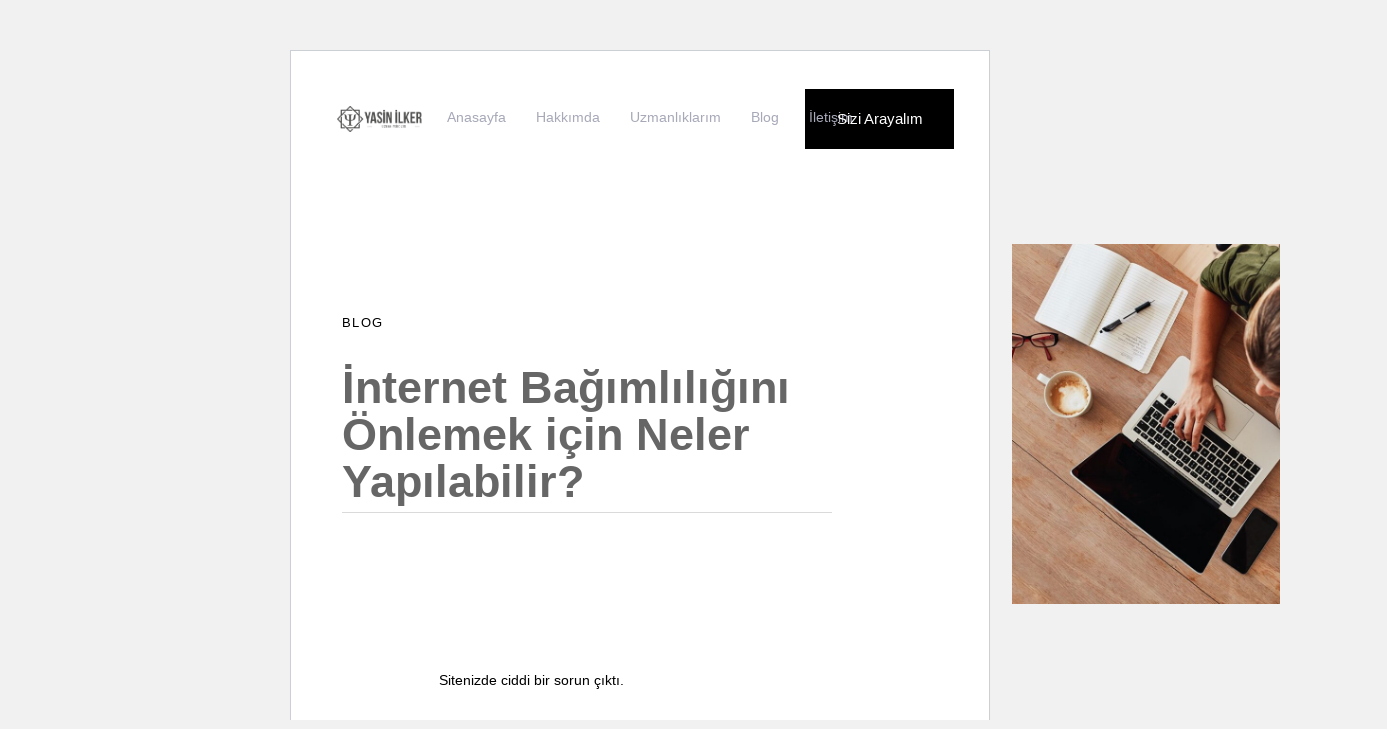

--- FILE ---
content_type: text/html
request_url: https://yasinilker.com/internet-bagimliligini-onlemek/
body_size: 9717
content:
<!DOCTYPE html>
<html lang="tr" prefix="og: https://ogp.me/ns#">
<head >
<meta charset="UTF-8">
<meta name="viewport" content="width=device-width, initial-scale=1.0" />
<meta http-equiv="X-UA-Compatible" content="IE=edge">
<link rel="profile" href="https://gmpg.org/xfn/11">
<meta name="mobile-web-app-capable" content="yes">
<meta name="apple-mobile-web-app-capable" content="yes">
<meta name="apple-mobile-web-app-title" content="Uzm.Psk. Yasin İlker - Ankara Psikolog">
<script type="text/javascript">
var WebFontConfig = WebFontConfig || {};
WebFontConfig['active'] = function() {
if ( typeof ( window.jQuery ) !== 'undefined' ) {
jQuery(window).trigger('liquid_async_fonts_active');
}
};
WebFontConfig['inactive'] = function() {
if ( typeof ( window.jQuery ) !== 'undefined' ) {
jQuery(window).trigger('liquid_async_fonts_inactive');
}
};
</script>
<style>img:is([sizes="auto" i], [sizes^="auto," i]) { contain-intrinsic-size: 3000px 1500px }</style>
<!-- Rank Math&#039;a Göre Arama Motoru Optimizasyonu - https://rankmath.com/ -->
<title>İnternet Bağımlılığını Önlemek için Neler Yapılabilir? - Uzm.Psk. Yasin İlker</title>
<meta name="description" content="İnternet Bağımlılığını Önlemek için Neler Yapılabilir? İnternet Bağımlılığının Zararları Hakkında Ne Kadar Bilgi Sahibisiniz?"/>
<meta name="robots" content="follow, index, max-snippet:-1, max-video-preview:-1, max-image-preview:large"/>
<link rel="canonical" href="https://yasinilker.com/internet-bagimliligini-onlemek/" />
<meta property="og:locale" content="tr_TR" />
<meta property="og:type" content="article" />
<meta property="og:title" content="İnternet Bağımlılığını Önlemek için Neler Yapılabilir? - Uzm.Psk. Yasin İlker" />
<meta property="og:description" content="İnternet Bağımlılığını Önlemek için Neler Yapılabilir? İnternet Bağımlılığının Zararları Hakkında Ne Kadar Bilgi Sahibisiniz?" />
<meta property="og:url" content="https://yasinilker.com/internet-bagimliligini-onlemek/" />
<meta property="og:site_name" content="Uzm.Psk. Yasin İlker" />
<meta property="article:section" content="Blog" />
<meta property="og:image" content="https://yasinilker.com/wp-content/uploads/2019/08/İnternet-Bağımlılığını-Önlemek-için-Neler-Yapılabilir.jpg" />
<meta property="og:image:secure_url" content="https://yasinilker.com/wp-content/uploads/2019/08/İnternet-Bağımlılığını-Önlemek-için-Neler-Yapılabilir.jpg" />
<meta property="og:image:width" content="1200" />
<meta property="og:image:height" content="800" />
<meta property="og:image:alt" content="İnternet Bağımlılığı" />
<meta property="og:image:type" content="image/jpeg" />
<meta property="article:published_time" content="2025-10-15T12:07:12+03:00" />
<meta name="twitter:card" content="summary_large_image" />
<meta name="twitter:title" content="İnternet Bağımlılığını Önlemek için Neler Yapılabilir? - Uzm.Psk. Yasin İlker" />
<meta name="twitter:description" content="İnternet Bağımlılığını Önlemek için Neler Yapılabilir? İnternet Bağımlılığının Zararları Hakkında Ne Kadar Bilgi Sahibisiniz?" />
<meta name="twitter:image" content="https://yasinilker.com/wp-content/uploads/2019/08/İnternet-Bağımlılığını-Önlemek-için-Neler-Yapılabilir.jpg" />
<meta name="twitter:label1" content="Yazan" />
<meta name="twitter:data1" content="Uzm. Kln. Psk. Yasin İlker" />
<meta name="twitter:label2" content="Okuma süresi" />
<meta name="twitter:data2" content="1 dakika" />
<script type="application/ld+json" class="rank-math-schema">{"@context":"https://schema.org","@graph":[{"@type":"Place","@id":"https://yasinilker.com/#place","address":{"@type":"PostalAddress"}},{"@type":"Organization","@id":"https://yasinilker.com/#organization","name":"Uzman Psikolog Yasin \u0130lker","url":"https://yasinilker.com","address":{"@type":"PostalAddress"},"logo":{"@type":"ImageObject","@id":"https://yasinilker.com/#logo","url":"https://yasinilker.com/wp-content/uploads/2019/07/yasin-ilker-logo.png","contentUrl":"https://yasinilker.com/wp-content/uploads/2019/07/yasin-ilker-logo.png","caption":"Uzman Psikolog Yasin \u0130lker","inLanguage":"tr","width":"834","height":"259"},"location":{"@id":"https://yasinilker.com/#place"}},{"@type":"WebSite","@id":"https://yasinilker.com/#website","url":"https://yasinilker.com","name":"Uzman Psikolog Yasin \u0130lker","publisher":{"@id":"https://yasinilker.com/#organization"},"inLanguage":"tr"},{"@type":"ImageObject","@id":"https://yasinilker.com/wp-content/uploads/2019/08/\u0130nternet-Ba\u011f\u0131ml\u0131l\u0131\u011f\u0131n\u0131-\u00d6nlemek-i\u00e7in-Neler-Yap\u0131labilir.jpg","url":"https://yasinilker.com/wp-content/uploads/2019/08/\u0130nternet-Ba\u011f\u0131ml\u0131l\u0131\u011f\u0131n\u0131-\u00d6nlemek-i\u00e7in-Neler-Yap\u0131labilir.jpg","width":"1200","height":"800","inLanguage":"tr"},{"@type":"WebPage","@id":"https://yasinilker.com/internet-bagimliligini-onlemek/#webpage","url":"https://yasinilker.com/internet-bagimliligini-onlemek/","name":"\u0130nternet Ba\u011f\u0131ml\u0131l\u0131\u011f\u0131n\u0131 \u00d6nlemek i\u00e7in Neler Yap\u0131labilir? - Uzm.Psk. Yasin \u0130lker","datePublished":"2025-10-15T12:07:12+03:00","dateModified":"2025-10-15T12:07:12+03:00","isPartOf":{"@id":"https://yasinilker.com/#website"},"primaryImageOfPage":{"@id":"https://yasinilker.com/wp-content/uploads/2019/08/\u0130nternet-Ba\u011f\u0131ml\u0131l\u0131\u011f\u0131n\u0131-\u00d6nlemek-i\u00e7in-Neler-Yap\u0131labilir.jpg"},"inLanguage":"tr"},{"@type":"Person","@id":"https://yasinilker.com/internet-bagimliligini-onlemek/#author","name":"Uzm. Kln. Psk. Yasin \u0130lker","image":{"@type":"ImageObject","@id":"https://yasinilker.com/wp-content/uploads/2019/07/profil-kucuk-146x146.png","url":"https://yasinilker.com/wp-content/uploads/2019/07/profil-kucuk-146x146.png","caption":"Uzm. Kln. Psk. Yasin \u0130lker","inLanguage":"tr"},"sameAs":["https://yasinilker.com"],"worksFor":{"@id":"https://yasinilker.com/#organization"}},{"@type":"BlogPosting","headline":"\u0130nternet Ba\u011f\u0131ml\u0131l\u0131\u011f\u0131n\u0131 \u00d6nlemek i\u00e7in Neler Yap\u0131labilir? - Uzm.Psk. Yasin \u0130lker","keywords":"\u0130nternet Ba\u011f\u0131ml\u0131l\u0131\u011f\u0131","datePublished":"2025-10-15T12:07:12+03:00","dateModified":"2025-10-15T12:07:12+03:00","author":{"@id":"https://yasinilker.com/internet-bagimliligini-onlemek/#author","name":"Uzm. Kln. Psk. Yasin \u0130lker"},"publisher":{"@id":"https://yasinilker.com/#organization"},"description":"\u0130nternet Ba\u011f\u0131ml\u0131l\u0131\u011f\u0131n\u0131 \u00d6nlemek i\u00e7in Neler Yap\u0131labilir? \u0130nternet Ba\u011f\u0131ml\u0131l\u0131\u011f\u0131n\u0131n Zararlar\u0131 Hakk\u0131nda Ne Kadar Bilgi Sahibisiniz?","name":"\u0130nternet Ba\u011f\u0131ml\u0131l\u0131\u011f\u0131n\u0131 \u00d6nlemek i\u00e7in Neler Yap\u0131labilir? - Uzm.Psk. Yasin \u0130lker","@id":"https://yasinilker.com/internet-bagimliligini-onlemek/#richSnippet","isPartOf":{"@id":"https://yasinilker.com/internet-bagimliligini-onlemek/#webpage"},"image":{"@id":"https://yasinilker.com/wp-content/uploads/2019/08/\u0130nternet-Ba\u011f\u0131ml\u0131l\u0131\u011f\u0131n\u0131-\u00d6nlemek-i\u00e7in-Neler-Yap\u0131labilir.jpg"},"inLanguage":"tr","mainEntityOfPage":{"@id":"https://yasinilker.com/internet-bagimliligini-onlemek/#webpage"}}]}</script>
<!-- /Rank Math WordPress SEO eklentisi -->
<link rel='dns-prefetch' href='//www.googletagmanager.com' />
<link rel="alternate" type="application/rss+xml" title="Uzm.Psk. Yasin İlker &raquo; akışı" href="https://yasinilker.com/feed/" />
<link rel="alternate" type="application/rss+xml" title="Uzm.Psk. Yasin İlker &raquo; yorum akışı" href="https://yasinilker.com/comments/feed/" />
<link rel="alternate" type="application/rss+xml" title="Uzm.Psk. Yasin İlker &raquo; İnternet Bağımlılığını Önlemek için Neler Yapılabilir? yorum akışı" href="https://yasinilker.com/internet-bagimliligini-onlemek/feed/" />
<link rel="preload" href="https://yasinilker.com/wp-content/themes/hub/assets/vendors/liquid-icon/lqd-essentials/fonts/lqd-essentials.woff2" as="font" type="font/woff2" crossorigin><!-- <link rel='stylesheet' id='wp-block-library-css' href='https://yasinilker.com/wp-includes/css/dist/block-library/style.min.css?ver=6.8.3' type='text/css' media='all' /> -->
<link rel="stylesheet" type="text/css" href="//yasinilker.com/wp-content/cache/wpfc-minified/d77y4qax/27foc.css" media="all"/>
<style id='wp-block-library-theme-inline-css' type='text/css'>
.wp-block-audio :where(figcaption){color:#555;font-size:13px;text-align:center}.is-dark-theme .wp-block-audio :where(figcaption){color:#ffffffa6}.wp-block-audio{margin:0 0 1em}.wp-block-code{border:1px solid #ccc;border-radius:4px;font-family:Menlo,Consolas,monaco,monospace;padding:.8em 1em}.wp-block-embed :where(figcaption){color:#555;font-size:13px;text-align:center}.is-dark-theme .wp-block-embed :where(figcaption){color:#ffffffa6}.wp-block-embed{margin:0 0 1em}.blocks-gallery-caption{color:#555;font-size:13px;text-align:center}.is-dark-theme .blocks-gallery-caption{color:#ffffffa6}:root :where(.wp-block-image figcaption){color:#555;font-size:13px;text-align:center}.is-dark-theme :root :where(.wp-block-image figcaption){color:#ffffffa6}.wp-block-image{margin:0 0 1em}.wp-block-pullquote{border-bottom:4px solid;border-top:4px solid;color:currentColor;margin-bottom:1.75em}.wp-block-pullquote cite,.wp-block-pullquote footer,.wp-block-pullquote__citation{color:currentColor;font-size:.8125em;font-style:normal;text-transform:uppercase}.wp-block-quote{border-left:.25em solid;margin:0 0 1.75em;padding-left:1em}.wp-block-quote cite,.wp-block-quote footer{color:currentColor;font-size:.8125em;font-style:normal;position:relative}.wp-block-quote:where(.has-text-align-right){border-left:none;border-right:.25em solid;padding-left:0;padding-right:1em}.wp-block-quote:where(.has-text-align-center){border:none;padding-left:0}.wp-block-quote.is-large,.wp-block-quote.is-style-large,.wp-block-quote:where(.is-style-plain){border:none}.wp-block-search .wp-block-search__label{font-weight:700}.wp-block-search__button{border:1px solid #ccc;padding:.375em .625em}:where(.wp-block-group.has-background){padding:1.25em 2.375em}.wp-block-separator.has-css-opacity{opacity:.4}.wp-block-separator{border:none;border-bottom:2px solid;margin-left:auto;margin-right:auto}.wp-block-separator.has-alpha-channel-opacity{opacity:1}.wp-block-separator:not(.is-style-wide):not(.is-style-dots){width:100px}.wp-block-separator.has-background:not(.is-style-dots){border-bottom:none;height:1px}.wp-block-separator.has-background:not(.is-style-wide):not(.is-style-dots){height:2px}.wp-block-table{margin:0 0 1em}.wp-block-table td,.wp-block-table th{word-break:normal}.wp-block-table :where(figcaption){color:#555;font-size:13px;text-align:center}.is-dark-theme .wp-block-table :where(figcaption){color:#ffffffa6}.wp-block-video :where(figcaption){color:#555;font-size:13px;text-align:center}.is-dark-theme .wp-block-video :where(figcaption){color:#ffffffa6}.wp-block-video{margin:0 0 1em}:root :where(.wp-block-template-part.has-background){margin-bottom:0;margin-top:0;padding:1.25em 2.375em}
</style>
<style id='classic-theme-styles-inline-css' type='text/css'>
/*! This file is auto-generated */
.wp-block-button__link{color:#fff;background-color:#32373c;border-radius:9999px;box-shadow:none;text-decoration:none;padding:calc(.667em + 2px) calc(1.333em + 2px);font-size:1.125em}.wp-block-file__button{background:#32373c;color:#fff;text-decoration:none}
</style>
<style id='joinchat-button-style-inline-css' type='text/css'>
.wp-block-joinchat-button{border:none!important;text-align:center}.wp-block-joinchat-button figure{display:table;margin:0 auto;padding:0}.wp-block-joinchat-button figcaption{font:normal normal 400 .6em/2em var(--wp--preset--font-family--system-font,sans-serif);margin:0;padding:0}.wp-block-joinchat-button .joinchat-button__qr{background-color:#fff;border:6px solid #25d366;border-radius:30px;box-sizing:content-box;display:block;height:200px;margin:auto;overflow:hidden;padding:10px;width:200px}.wp-block-joinchat-button .joinchat-button__qr canvas,.wp-block-joinchat-button .joinchat-button__qr img{display:block;margin:auto}.wp-block-joinchat-button .joinchat-button__link{align-items:center;background-color:#25d366;border:6px solid #25d366;border-radius:30px;display:inline-flex;flex-flow:row nowrap;justify-content:center;line-height:1.25em;margin:0 auto;text-decoration:none}.wp-block-joinchat-button .joinchat-button__link:before{background:transparent var(--joinchat-ico) no-repeat center;background-size:100%;content:"";display:block;height:1.5em;margin:-.75em .75em -.75em 0;width:1.5em}.wp-block-joinchat-button figure+.joinchat-button__link{margin-top:10px}@media (orientation:landscape)and (min-height:481px),(orientation:portrait)and (min-width:481px){.wp-block-joinchat-button.joinchat-button--qr-only figure+.joinchat-button__link{display:none}}@media (max-width:480px),(orientation:landscape)and (max-height:480px){.wp-block-joinchat-button figure{display:none}}
</style>
<style id='global-styles-inline-css' type='text/css'>
:root{--wp--preset--aspect-ratio--square: 1;--wp--preset--aspect-ratio--4-3: 4/3;--wp--preset--aspect-ratio--3-4: 3/4;--wp--preset--aspect-ratio--3-2: 3/2;--wp--preset--aspect-ratio--2-3: 2/3;--wp--preset--aspect-ratio--16-9: 16/9;--wp--preset--aspect-ratio--9-16: 9/16;--wp--preset--color--black: #000000;--wp--preset--color--cyan-bluish-gray: #abb8c3;--wp--preset--color--white: #ffffff;--wp--preset--color--pale-pink: #f78da7;--wp--preset--color--vivid-red: #cf2e2e;--wp--preset--color--luminous-vivid-orange: #ff6900;--wp--preset--color--luminous-vivid-amber: #fcb900;--wp--preset--color--light-green-cyan: #7bdcb5;--wp--preset--color--vivid-green-cyan: #00d084;--wp--preset--color--pale-cyan-blue: #8ed1fc;--wp--preset--color--vivid-cyan-blue: #0693e3;--wp--preset--color--vivid-purple: #9b51e0;--wp--preset--gradient--vivid-cyan-blue-to-vivid-purple: linear-gradient(135deg,rgba(6,147,227,1) 0%,rgb(155,81,224) 100%);--wp--preset--gradient--light-green-cyan-to-vivid-green-cyan: linear-gradient(135deg,rgb(122,220,180) 0%,rgb(0,208,130) 100%);--wp--preset--gradient--luminous-vivid-amber-to-luminous-vivid-orange: linear-gradient(135deg,rgba(252,185,0,1) 0%,rgba(255,105,0,1) 100%);--wp--preset--gradient--luminous-vivid-orange-to-vivid-red: linear-gradient(135deg,rgba(255,105,0,1) 0%,rgb(207,46,46) 100%);--wp--preset--gradient--very-light-gray-to-cyan-bluish-gray: linear-gradient(135deg,rgb(238,238,238) 0%,rgb(169,184,195) 100%);--wp--preset--gradient--cool-to-warm-spectrum: linear-gradient(135deg,rgb(74,234,220) 0%,rgb(151,120,209) 20%,rgb(207,42,186) 40%,rgb(238,44,130) 60%,rgb(251,105,98) 80%,rgb(254,248,76) 100%);--wp--preset--gradient--blush-light-purple: linear-gradient(135deg,rgb(255,206,236) 0%,rgb(152,150,240) 100%);--wp--preset--gradient--blush-bordeaux: linear-gradient(135deg,rgb(254,205,165) 0%,rgb(254,45,45) 50%,rgb(107,0,62) 100%);--wp--preset--gradient--luminous-dusk: linear-gradient(135deg,rgb(255,203,112) 0%,rgb(199,81,192) 50%,rgb(65,88,208) 100%);--wp--preset--gradient--pale-ocean: linear-gradient(135deg,rgb(255,245,203) 0%,rgb(182,227,212) 50%,rgb(51,167,181) 100%);--wp--preset--gradient--electric-grass: linear-gradient(135deg,rgb(202,248,128) 0%,rgb(113,206,126) 100%);--wp--preset--gradient--midnight: linear-gradient(135deg,rgb(2,3,129) 0%,rgb(40,116,252) 100%);--wp--preset--font-size--small: 13px;--wp--preset--font-size--medium: 20px;--wp--preset--font-size--large: 36px;--wp--preset--font-size--x-large: 42px;--wp--preset--spacing--20: 0.44rem;--wp--preset--spacing--30: 0.67rem;--wp--preset--spacing--40: 1rem;--wp--preset--spacing--50: 1.5rem;--wp--preset--spacing--60: 2.25rem;--wp--preset--spacing--70: 3.38rem;--wp--preset--spacing--80: 5.06rem;--wp--preset--shadow--natural: 6px 6px 9px rgba(0, 0, 0, 0.2);--wp--preset--shadow--deep: 12px 12px 50px rgba(0, 0, 0, 0.4);--wp--preset--shadow--sharp: 6px 6px 0px rgba(0, 0, 0, 0.2);--wp--preset--shadow--outlined: 6px 6px 0px -3px rgba(255, 255, 255, 1), 6px 6px rgba(0, 0, 0, 1);--wp--preset--shadow--crisp: 6px 6px 0px rgba(0, 0, 0, 1);}:where(.is-layout-flex){gap: 0.5em;}:where(.is-layout-grid){gap: 0.5em;}body .is-layout-flex{display: flex;}.is-layout-flex{flex-wrap: wrap;align-items: center;}.is-layout-flex > :is(*, div){margin: 0;}body .is-layout-grid{display: grid;}.is-layout-grid > :is(*, div){margin: 0;}:where(.wp-block-columns.is-layout-flex){gap: 2em;}:where(.wp-block-columns.is-layout-grid){gap: 2em;}:where(.wp-block-post-template.is-layout-flex){gap: 1.25em;}:where(.wp-block-post-template.is-layout-grid){gap: 1.25em;}.has-black-color{color: var(--wp--preset--color--black) !important;}.has-cyan-bluish-gray-color{color: var(--wp--preset--color--cyan-bluish-gray) !important;}.has-white-color{color: var(--wp--preset--color--white) !important;}.has-pale-pink-color{color: var(--wp--preset--color--pale-pink) !important;}.has-vivid-red-color{color: var(--wp--preset--color--vivid-red) !important;}.has-luminous-vivid-orange-color{color: var(--wp--preset--color--luminous-vivid-orange) !important;}.has-luminous-vivid-amber-color{color: var(--wp--preset--color--luminous-vivid-amber) !important;}.has-light-green-cyan-color{color: var(--wp--preset--color--light-green-cyan) !important;}.has-vivid-green-cyan-color{color: var(--wp--preset--color--vivid-green-cyan) !important;}.has-pale-cyan-blue-color{color: var(--wp--preset--color--pale-cyan-blue) !important;}.has-vivid-cyan-blue-color{color: var(--wp--preset--color--vivid-cyan-blue) !important;}.has-vivid-purple-color{color: var(--wp--preset--color--vivid-purple) !important;}.has-black-background-color{background-color: var(--wp--preset--color--black) !important;}.has-cyan-bluish-gray-background-color{background-color: var(--wp--preset--color--cyan-bluish-gray) !important;}.has-white-background-color{background-color: var(--wp--preset--color--white) !important;}.has-pale-pink-background-color{background-color: var(--wp--preset--color--pale-pink) !important;}.has-vivid-red-background-color{background-color: var(--wp--preset--color--vivid-red) !important;}.has-luminous-vivid-orange-background-color{background-color: var(--wp--preset--color--luminous-vivid-orange) !important;}.has-luminous-vivid-amber-background-color{background-color: var(--wp--preset--color--luminous-vivid-amber) !important;}.has-light-green-cyan-background-color{background-color: var(--wp--preset--color--light-green-cyan) !important;}.has-vivid-green-cyan-background-color{background-color: var(--wp--preset--color--vivid-green-cyan) !important;}.has-pale-cyan-blue-background-color{background-color: var(--wp--preset--color--pale-cyan-blue) !important;}.has-vivid-cyan-blue-background-color{background-color: var(--wp--preset--color--vivid-cyan-blue) !important;}.has-vivid-purple-background-color{background-color: var(--wp--preset--color--vivid-purple) !important;}.has-black-border-color{border-color: var(--wp--preset--color--black) !important;}.has-cyan-bluish-gray-border-color{border-color: var(--wp--preset--color--cyan-bluish-gray) !important;}.has-white-border-color{border-color: var(--wp--preset--color--white) !important;}.has-pale-pink-border-color{border-color: var(--wp--preset--color--pale-pink) !important;}.has-vivid-red-border-color{border-color: var(--wp--preset--color--vivid-red) !important;}.has-luminous-vivid-orange-border-color{border-color: var(--wp--preset--color--luminous-vivid-orange) !important;}.has-luminous-vivid-amber-border-color{border-color: var(--wp--preset--color--luminous-vivid-amber) !important;}.has-light-green-cyan-border-color{border-color: var(--wp--preset--color--light-green-cyan) !important;}.has-vivid-green-cyan-border-color{border-color: var(--wp--preset--color--vivid-green-cyan) !important;}.has-pale-cyan-blue-border-color{border-color: var(--wp--preset--color--pale-cyan-blue) !important;}.has-vivid-cyan-blue-border-color{border-color: var(--wp--preset--color--vivid-cyan-blue) !important;}.has-vivid-purple-border-color{border-color: var(--wp--preset--color--vivid-purple) !important;}.has-vivid-cyan-blue-to-vivid-purple-gradient-background{background: var(--wp--preset--gradient--vivid-cyan-blue-to-vivid-purple) !important;}.has-light-green-cyan-to-vivid-green-cyan-gradient-background{background: var(--wp--preset--gradient--light-green-cyan-to-vivid-green-cyan) !important;}.has-luminous-vivid-amber-to-luminous-vivid-orange-gradient-background{background: var(--wp--preset--gradient--luminous-vivid-amber-to-luminous-vivid-orange) !important;}.has-luminous-vivid-orange-to-vivid-red-gradient-background{background: var(--wp--preset--gradient--luminous-vivid-orange-to-vivid-red) !important;}.has-very-light-gray-to-cyan-bluish-gray-gradient-background{background: var(--wp--preset--gradient--very-light-gray-to-cyan-bluish-gray) !important;}.has-cool-to-warm-spectrum-gradient-background{background: var(--wp--preset--gradient--cool-to-warm-spectrum) !important;}.has-blush-light-purple-gradient-background{background: var(--wp--preset--gradient--blush-light-purple) !important;}.has-blush-bordeaux-gradient-background{background: var(--wp--preset--gradient--blush-bordeaux) !important;}.has-luminous-dusk-gradient-background{background: var(--wp--preset--gradient--luminous-dusk) !important;}.has-pale-ocean-gradient-background{background: var(--wp--preset--gradient--pale-ocean) !important;}.has-electric-grass-gradient-background{background: var(--wp--preset--gradient--electric-grass) !important;}.has-midnight-gradient-background{background: var(--wp--preset--gradient--midnight) !important;}.has-small-font-size{font-size: var(--wp--preset--font-size--small) !important;}.has-medium-font-size{font-size: var(--wp--preset--font-size--medium) !important;}.has-large-font-size{font-size: var(--wp--preset--font-size--large) !important;}.has-x-large-font-size{font-size: var(--wp--preset--font-size--x-large) !important;}
:where(.wp-block-post-template.is-layout-flex){gap: 1.25em;}:where(.wp-block-post-template.is-layout-grid){gap: 1.25em;}
:where(.wp-block-columns.is-layout-flex){gap: 2em;}:where(.wp-block-columns.is-layout-grid){gap: 2em;}
:root :where(.wp-block-pullquote){font-size: 1.5em;line-height: 1.6;}
</style>
<!-- <link rel='stylesheet' id='contact-form-7-css' href='https://yasinilker.com/wp-content/plugins/contact-form-7/includes/css/styles.css?ver=6.1.3' type='text/css' media='all' /> -->
<!-- <link rel='stylesheet' id='redux-extendify-styles-css' href='https://yasinilker.com/wp-content/plugins/hub-core/extras/redux-framework/redux-core/assets/css/extendify-utilities.css?ver=4.4.12.2' type='text/css' media='all' /> -->
<!-- <link rel='stylesheet' id='toc-screen-css' href='https://yasinilker.com/wp-content/plugins/table-of-contents-plus/screen.min.css?ver=2411.1' type='text/css' media='all' /> -->
<link rel="stylesheet" type="text/css" href="//yasinilker.com/wp-content/cache/wpfc-minified/8ayosbfr/27foc.css" media="all"/>
<style id='toc-screen-inline-css' type='text/css'>
div#toc_container {background: #f9d448;border: 1px solid #f9d448;width: 50%;}div#toc_container p.toc_title {color: #000000;}div#toc_container p.toc_title a,div#toc_container ul.toc_list a {color: #000000;}
</style>
<!-- <link rel='stylesheet' id='ppress-frontend-css' href='https://yasinilker.com/wp-content/plugins/wp-user-avatar/assets/css/frontend.min.css?ver=4.16.7' type='text/css' media='all' /> -->
<!-- <link rel='stylesheet' id='ppress-flatpickr-css' href='https://yasinilker.com/wp-content/plugins/wp-user-avatar/assets/flatpickr/flatpickr.min.css?ver=4.16.7' type='text/css' media='all' /> -->
<!-- <link rel='stylesheet' id='ppress-select2-css' href='https://yasinilker.com/wp-content/plugins/wp-user-avatar/assets/select2/select2.min.css?ver=6.8.3' type='text/css' media='all' /> -->
<!-- <link rel='stylesheet' id='bootstrap-css' href='https://yasinilker.com/wp-content/themes/hub/assets/vendors/bootstrap/css/bootstrap.min.css' type='text/css' media='all' /> -->
<!-- <link rel='stylesheet' id='liquid-base-css' href='https://yasinilker.com/wp-content/themes/hub/style.css' type='text/css' media='all' /> -->
<link rel="stylesheet" type="text/css" href="//yasinilker.com/wp-content/cache/wpfc-minified/9ibxg8rx/27foc.css" media="all"/>
<style id='liquid-base-inline-css' type='text/css'>
.lqd-696a469f9730c{
position: fixed;
left: 0;
bottom: 0;
right: 0;
margin: 0;
padding: 1em 1.41575em;
background-color: #3d9cd2;
color: #fff;
z-index: 9998;
display: flex;
justify-content: center;
align-items: center;
gap: 8px;
a{color:#fff}
}.lqd-696a469f9730c.err{
background-color: #d63939;
}
</style>
<!-- <link rel='stylesheet' id='liquid-base-typography-css' href='https://yasinilker.com/wp-content/themes/hub/assets/css/elements/base/typography.css' type='text/css' media='all' /> -->
<!-- <link rel='stylesheet' id='elementor-frontend-css' href='https://yasinilker.com/wp-content/plugins/elementor/assets/css/frontend.min.css?ver=3.33.0' type='text/css' media='all' /> -->
<link rel="stylesheet" type="text/css" href="//yasinilker.com/wp-content/cache/wpfc-minified/e31x27um/27foc.css" media="all"/>
<style id='elementor-frontend-inline-css' type='text/css'>
@media (max-width: 1024px){}@media (max-width: 767px){}
</style>
<!-- <link rel='stylesheet' id='ld-gdpr-box-css' href='https://yasinilker.com/wp-content/plugins/liquid-gdpr/assets/css/liquid-gdpr.min.css?ver=6.8.3' type='text/css' media='all' /> -->
<!-- <link rel='stylesheet' id='theme-elementor-css' href='https://yasinilker.com/wp-content/plugins/hub-elementor-addons/assets/css/theme-elementor.min.css?ver=5.0.7' type='text/css' media='all' /> -->
<!-- <link rel='stylesheet' id='blog-single-base-css' href='https://yasinilker.com/wp-content/plugins/hub-elementor-addons/assets/css/blog/blog-single/blog-single-base.css?ver=5.0.7' type='text/css' media='all' /> -->
<!-- <link rel='stylesheet' id='blog-single-style-minimal-css' href='https://yasinilker.com/wp-content/plugins/hub-elementor-addons/assets/css/blog/blog-single/blog-single-style-minimal.css?ver=5.0.7' type='text/css' media='all' /> -->
<link rel="stylesheet" type="text/css" href="//yasinilker.com/wp-content/cache/wpfc-minified/7lirmc95/27foc.css" media="all"/>
<script src='//yasinilker.com/wp-content/cache/wpfc-minified/r623a5x/27foc.js' type="text/javascript"></script>
<!-- <script type="text/javascript" src="https://yasinilker.com/wp-includes/js/jquery/jquery.min.js?ver=3.7.1" id="jquery-core-js"></script> -->
<!-- <script type="text/javascript" src="https://yasinilker.com/wp-includes/js/jquery/jquery-migrate.min.js?ver=3.4.1" id="jquery-migrate-js"></script> -->
<script type="text/javascript" id="seo-automated-link-building-js-extra">
/* <![CDATA[ */
var seoAutomatedLinkBuilding = {"ajaxUrl":"https:\/\/yasinilker.com\/wp-admin\/admin-ajax.php"};
/* ]]> */
</script>
<script src='//yasinilker.com/wp-content/cache/wpfc-minified/6oqjw7ey/27foc.js' type="text/javascript"></script>
<!-- <script type="text/javascript" src="https://yasinilker.com/wp-content/plugins/seo-automated-link-building/js/seo-automated-link-building.js?ver=6.8.3" id="seo-automated-link-building-js"></script> -->
<!-- <script type="text/javascript" src="https://yasinilker.com/wp-content/plugins/wp-user-avatar/assets/flatpickr/flatpickr.min.js?ver=4.16.7" id="ppress-flatpickr-js"></script> -->
<!-- <script type="text/javascript" src="https://yasinilker.com/wp-content/plugins/wp-user-avatar/assets/select2/select2.min.js?ver=4.16.7" id="ppress-select2-js"></script> -->
<!-- Site Kit tarafından eklenen Google etiketi (gtag.js) snippet&#039;i -->
<!-- Google Analytics snippet added by Site Kit -->
<script type="text/javascript" src="https://www.googletagmanager.com/gtag/js?id=GT-PJ4P4NQ" id="google_gtagjs-js" async></script>
<script type="text/javascript" id="google_gtagjs-js-after">
/* <![CDATA[ */
window.dataLayer = window.dataLayer || [];function gtag(){dataLayer.push(arguments);}
gtag("set","linker",{"domains":["yasinilker.com"]});
gtag("js", new Date());
gtag("set", "developer_id.dZTNiMT", true);
gtag("config", "GT-PJ4P4NQ");
/* ]]> */
</script>
<link rel="https://api.w.org/" href="https://yasinilker.com/wp-json/" /><link rel="alternate" title="JSON" type="application/json" href="https://yasinilker.com/wp-json/wp/v2/posts/478" /><link rel="EditURI" type="application/rsd+xml" title="RSD" href="https://yasinilker.com/xmlrpc.php?rsd" />
<meta name="generator" content="WordPress 6.8.3" />
<link rel='shortlink' href='https://yasinilker.com/?p=478' />
<link rel="alternate" title="oEmbed (JSON)" type="application/json+oembed" href="https://yasinilker.com/wp-json/oembed/1.0/embed?url=https%3A%2F%2Fyasinilker.com%2Finternet-bagimliligini-onlemek%2F" />
<link rel="alternate" title="oEmbed (XML)" type="text/xml+oembed" href="https://yasinilker.com/wp-json/oembed/1.0/embed?url=https%3A%2F%2Fyasinilker.com%2Finternet-bagimliligini-onlemek%2F&#038;format=xml" />
<meta name="generator" content="Site Kit by Google 1.170.0" /><meta name="generator" content="Redux 4.4.12.2" />	
<link rel="shortcut icon" href="https://yasinilker.com/wp-content/uploads/2019/07/yasin-ilker-icon.png" />
<!-- For iPhone -->
<link rel="apple-touch-icon-precomposed" href="https://yasinilker.com/wp-content/uploads/2019/07/yasin-ilker-icon.png">
<!-- For iPhone 4 Retina display -->
<link rel="apple-touch-icon" sizes="114x114" href="https://yasinilker.com/wp-content/uploads/2019/07/yasin-ilker-icon.png">
<!-- For iPad -->
<link rel="apple-touch-icon" sizes="72x72" href="https://yasinilker.com/wp-content/uploads/2019/07/yasin-ilker-icon.png">
<!-- For iPad Retina display -->
<link rel="apple-touch-icon" sizes="144x144" href="https://yasinilker.com/wp-content/uploads/2019/07/yasin-ilker-icon.png">
<script type="text/javascript">
window.liquidParams = {
currentZIndex: 10,
lazyLoadOffset: 500,
ccOuterSize: 35,
ccActiveCircleBg: 1,
ccActiveCircleBc: 1,
};
window.liquidIsElementor = true;
</script><meta name="generator" content="Elementor 3.33.0; features: additional_custom_breakpoints; settings: css_print_method-internal, google_font-enabled, font_display-swap">
<style>
.e-con.e-parent:nth-of-type(n+4):not(.e-lazyloaded):not(.e-no-lazyload),
.e-con.e-parent:nth-of-type(n+4):not(.e-lazyloaded):not(.e-no-lazyload) * {
background-image: none !important;
}
@media screen and (max-height: 1024px) {
.e-con.e-parent:nth-of-type(n+3):not(.e-lazyloaded):not(.e-no-lazyload),
.e-con.e-parent:nth-of-type(n+3):not(.e-lazyloaded):not(.e-no-lazyload) * {
background-image: none !important;
}
}
@media screen and (max-height: 640px) {
.e-con.e-parent:nth-of-type(n+2):not(.e-lazyloaded):not(.e-no-lazyload),
.e-con.e-parent:nth-of-type(n+2):not(.e-lazyloaded):not(.e-no-lazyload) * {
background-image: none !important;
}
}
</style>
<link rel="icon" href="https://yasinilker.com/wp-content/uploads/2019/07/yasin-ilker-icon-50x50.png" sizes="32x32" />
<link rel="icon" href="https://yasinilker.com/wp-content/uploads/2019/07/yasin-ilker-icon-300x300.png" sizes="192x192" />
<link rel="apple-touch-icon" href="https://yasinilker.com/wp-content/uploads/2019/07/yasin-ilker-icon-300x300.png" />
<meta name="msapplication-TileImage" content="https://yasinilker.com/wp-content/uploads/2019/07/yasin-ilker-icon-300x300.png" />
<style id='liquid-stylesheet-inline-css' type='text/css'>body{--lqd-cc-active-bw:1px;}.titlebar-inner h1{color:#ffffff !important;}.titlebar-inner p{color:#ffffff !important;}.titlebar-inner{padding-top:80px;padding-bottom:80px;}.titlebar{background-color:transparent;background-image:url( https://yasinilker.com/wp-content/uploads/2019/04/yasinilker-head.jpg);background-repeat:no-repeat;background-size:cover;background-position:center center;background:linear-gradient(53deg, rgb(11, 55, 238) 0.6369426751592356%, #ac1de1 100%);}.titlebar > .titlebar-overlay.lqd-overlay{background:rgb(0, 16, 145);}.titlebar .titlebar-scroll-link{color:rgb(255, 255, 255);}#lqd-gdpr{padding:   ;border-radius:   ;}#lqd-gdpr .lqd-gdpr-accept{padding:   ;border-radius:   ;}@media screen and (min-width: 992px){body.has-sidebar #lqd-contents-wrap{padding-top:25px;}}</style>
</head>
<body data-rsssl=1 class="wp-singular post-template-default single single-post postid-478 single-format-standard wp-embed-responsive wp-theme-hub lqd-blog-post lqd-blog-post-style-3 blog-single-post-has-thumbnail sidebar-widgets-outline lazyload-enabled elementor-default elementor-kit-2131" dir="ltr" itemscope="itemscope" itemtype="http://schema.org/WebPage" data-mobile-nav-breakpoint="1200" data-mobile-nav-style="modern" data-mobile-nav-scheme="dark" data-mobile-nav-trigger-alignment="right" data-mobile-header-scheme="gray" data-mobile-logo-alignment="default" data-overlay-onmobile="false">
<script type="text/javascript">
window.liquidBreakpoints = {"mobile":{"label":"Mobil Portre","value":767,"default_value":767,"direction":"max","is_enabled":true},"mobile_extra":{"label":"Mobil G\u00f6r\u00fcn\u00fcm\u00fc","value":880,"default_value":880,"direction":"max","is_enabled":false},"tablet":{"label":"Tablet Portresi","value":1024,"default_value":1024,"direction":"max","is_enabled":true},"tablet_extra":{"label":"Tablet G\u00f6r\u00fcn\u00fcm\u00fc","value":1200,"default_value":1200,"direction":"max","is_enabled":false},"laptop":{"label":"Diz\u00fcst\u00fc bilgisayar","value":1366,"default_value":1366,"direction":"max","is_enabled":false},"widescreen":{"label":"Geni\u015f ekran","value":2400,"default_value":2400,"direction":"min","is_enabled":false}};
function getLiquidActiveBreakpoint() {
const mms = [ {
mm: window.matchMedia( "(min-width: 1201px)" ),
breakpointKey: "desktop"
} ];
Object.entries( window.liquidBreakpoints ).forEach( ( [ breakpointKey, { direction, is_enabled, value } ] ) => {
if ( !is_enabled ) return;
mms.push( {
mm: window.matchMedia( `(${ direction }-width: ${ value }px)` ),
breakpointKey
} );
} );
return mms.filter( ( { mm } ) => mm.matches )?.at( -1 )?.breakpointKey || "desktop";
}
document.body.setAttribute("data-elementor-device-mode", getLiquidActiveBreakpoint());
</script>
<div><div class="screen-reader-text">Bağlantıları atla</div><ul class="liquid-skip-link screen-reader-text"><li><a href="#primary-nav" class="screen-reader-shortcut"> Birincil navigasyona atla</a></li><li><a href="#lqd-site-content" class="screen-reader-shortcut"> İçeriğe geç</a></li></ul></div>
<div id="wrap">
<header class="header site-header main-header   " id="header" itemscope="itemscope" itemtype="http://schema.org/WPHeader">
<style id="elementor-post-2132">.elementor-2132 .elementor-element.elementor-element-5e1352d{--display:flex;--flex-direction:row;--container-widget-width:initial;--container-widget-height:100%;--container-widget-flex-grow:1;--container-widget-align-self:stretch;--flex-wrap-mobile:wrap;}.elementor-2132 .elementor-element.elementor-element-5e1352d:not(.elementor-motion-effects-element-type-background), .elementor-2132 .elementor-element.elementor-element-5e1352d > .elementor-motion-effects-container > .elementor-motion-effects-layer{background-color:#FFFFFFDE;}.is-stuck .elementor-2132 .elementor-element.elementor-element-5e1352d{background-color:#FFFFFFDE;}.elementor-2132 .elementor-element.elementor-element-43a5720{width:var( --container-widget-width, 14.076% );max-width:14.076%;--container-widget-width:14.076%;--container-widget-flex-grow:0;}.elementor-2132 .elementor-element.elementor-element-43a5720.elementor-element{--flex-grow:0;--flex-shrink:0;}.elementor-2132 .elementor-element.elementor-element-43a5720 .module-logo{padding-top:10px;padding-inline-end:0px;padding-bottom:10px;padding-inline-start:0px;}.is-stuck .elementor-2132 .elementor-element.elementor-element-43a5720 .module-logo{padding-top:10px;padding-inline-end:0px;padding-bottom:10px;padding-inline-start:0px;}.elementor-2132 .elementor-element.elementor-element-cb94f2a{--display:flex;--flex-direction:row-reverse;--container-widget-width:calc( ( 1 - var( --container-widget-flex-grow ) ) * 100% );--container-widget-height:100%;--container-widget-flex-grow:1;--container-widget-align-self:stretch;--flex-wrap-mobile:wrap-reverse;--align-items:flex-end;}.elementor-2132 .elementor-element.elementor-element-ec9661b{width:auto;max-width:auto;--lqd-menu-items-top-padding:10px;--lqd-menu-items-right-padding:15px;--lqd-menu-items-bottom-padding:10px;--lqd-menu-items-left-padding:15px;}.is-stuck .elementor-2132 .elementor-element.elementor-element-ec9661b{--lqd-menu-items-top-padding:10px;--lqd-menu-items-right-padding:15px;--lqd-menu-items-bottom-padding:10px;--lqd-menu-items-left-padding:15px;}.elementor-2132 .elementor-element.elementor-element-d05443b .btn{background-color:#000000;color:#FFFFFF;fill:#FFFFFF;}.elementor-2132 .elementor-element.elementor-element-d05443b .btn:hover, .elementor-2132 .elementor-element.elementor-element-d05443b .btn:focus{background-color:#FFFFFF;color:#030303;}.elementor-2132 .elementor-element.elementor-element-d05443b{width:auto;max-width:auto;}.elementor-2132 .elementor-element.elementor-element-d05443b.elementor-element{--order:-99999 /* order start hack */;}</style>		<div data-elementor-type="wp-post" data-elementor-id="2132" class="elementor elementor-2132">
<div class="elementor-element elementor-element-5e1352d e-flex e-con-boxed e-con e-parent" data-id="5e1352d" data-element_type="container" data-settings="{&quot;background_background&quot;:&quot;classic&quot;}">
<div class="e-con-inner">
<div class="elementor-element elementor-element-43a5720 elementor-widget__width-initial elementor-widget elementor-widget-ld_header_image" data-id="43a5720" data-element_type="widget" data-widget_type="ld_header_image.default">
<div class="elementor-widget-container">
<div class="module-logo d-flex   navbar-brand-plain" id="size-logo" itemscope="itemscope" itemtype="https://schema.org/Brand">
<a class="navbar-brand d-flex p-0 pos-rel" href="https://yasinilker.com/" rel="home" itemprop="url"><span class="navbar-brand-inner post-rel"><img class="logo-light pos-abs" src="https://yasinilker.com/wp-content/uploads/2019/08/yasinilker-footer.png" alt="Uzm.Psk. Yasin İlker" itemprop="url"  />   <img class="logo-sticky" src="https://yasinilker.com/wp-content/uploads/2019/07/yasin-ilker-logo.png" alt="Uzm.Psk. Yasin İlker" itemprop="url" srcset="https://yasinilker.com/wp-content/uploads/2019/07/yasin-ilker-logo.png 2x" /> <img class="logo-default" src="https://yasinilker.com/wp-content/uploads/2019/07/yasin-ilker-logo.png" alt="Uzm.Psk. Yasin İlker" itemprop="url" srcset="https://yasinilker.com/wp-content/uploads/2019/07/yasin-ilker-logo.png 2x" /></span></a>		</div>
</div>
</div>
<div class="elementor-element elementor-element-cb94f2a e-flex e-con-boxed e-con e-child" data-id="cb94f2a" data-element_type="container">
<div class="e-con-inner">
<div class="elementor-element elementor-element-ec9661b elementor-widget__width-auto elementor-widget elementor-widget-ld_header_menu" data-id="ec9661b" data-element_type="widget" data-widget_type="ld_header_menu.default">
<div class="elementor-widget-container">
<div class="module-primary-nav d-flex">
<div class="collapse navbar-collapse d-inline-flex p-0 lqd-submenu-default-style  " id="main-header-collapse" aria-expanded="false" role="navigation">
<ul id="primary-nav" class="main-nav d-flex reset-ul inline-ul lqd-menu-counter-right lqd-menu-items-inline main-nav-hover-fade-inactive" itemtype="http://schema.org/SiteNavigationElement" itemscope="itemscope" data-submenu-options='{"toggleType":"fade","handler":"mouse-in-out"}' ><li id="menu-item-55" class="menu-item menu-item-type-post_type menu-item-object-page menu-item-home menu-item-55"><a href="https://yasinilker.com/">Anasayfa</a></li>
<li id="menu-item-53" class="menu-item menu-item-type-post_type menu-item-object-page menu-item-53"><a href="https://yasinilker.com/hakkimda/">Hakkımda</a></li>
<li id="menu-item-52" class="menu-item menu-item-type-post_type menu-item-object-page menu-item-has-children menu-item-52"><a href="https://yasinilker.com/uzmanliklarim/">Uzmanlıklarım<span class="submenu-expander pos-abs"><svg xmlns="http://www.w3.org/2000/svg" width="21" height="32" viewBox="0 0 21 32" style="width: 1em; height: 1em;"><path fill="currentColor" d="M10.5 18.375l7.938-7.938c.562-.562 1.562-.562 2.125 0s.562 1.563 0 2.126l-9 9c-.563.562-1.5.625-2.063.062L.437 12.562C.126 12.25 0 11.876 0 11.5s.125-.75.438-1.063c.562-.562 1.562-.562 2.124 0z"></path></svg></span></a>
<ul class="nav-item-children">
<li id="menu-item-1319" class="menu-item menu-item-type-post_type menu-item-object-page menu-item-1319"><a href="https://yasinilker.com/online-terapi/">Online Terapi</a></li>
<li id="menu-item-1240" class="menu-item menu-item-type-post_type menu-item-object-page menu-item-1240"><a href="https://yasinilker.com/yetiskin-terapisi/">Yetişkin Terapisi</a></li>
<li id="menu-item-1235" class="menu-item menu-item-type-post_type menu-item-object-page menu-item-1235"><a href="https://yasinilker.com/cift-terapisi/">Çift Terapisi</a></li>
<li id="menu-item-1238" class="menu-item menu-item-type-post_type menu-item-object-page menu-item-1238"><a href="https://yasinilker.com/ergen-terapisi/">Ergen Terapisi</a></li>
<li id="menu-item-1236" class="menu-item menu-item-type-post_type menu-item-object-page menu-item-1236"><a href="https://yasinilker.com/cinsel-terapi/">Cinsel Terapi</a></li>
<li id="menu-item-1237" class="menu-item menu-item-type-post_type menu-item-object-page menu-item-1237"><a href="https://yasinilker.com/egitim-danismanligi/">Eğitim Danışmanlığı</a></li>
<li id="menu-item-1239" class="menu-item menu-item-type-post_type menu-item-object-page menu-item-1239"><a href="https://yasinilker.com/kurumsal-danisma/">Kurumsal Danışma</a></li>
</ul>
</li>
<li id="menu-item-119" class="menu-item menu-item-type-taxonomy menu-item-object-category current-post-ancestor current-menu-parent current-post-parent menu-item-119"><a href="https://yasinilker.com/blog/">Blog</a></li>
<li id="menu-item-51" class="menu-item menu-item-type-post_type menu-item-object-page menu-item-51"><a href="https://yasinilker.com/iletisim/">İletişim</a></li>
</ul>			</div>
</div>
</div>
</div>
<div class="elementor-element elementor-element-d05443b elementor-align-right elementor-widget__width-auto elementor-widget elementor-widget-ld_button" data-id="d05443b" data-element_type="widget" data-widget_type="ld_button.default">
<div class="elementor-widget-container">
<a
href="https://yasinilker.com/sizi-arayalim"class="elementor-button btn btn-solid btn-icon-shaped btn-has-label"			>
<span data-text="Sizi Arayalım" class="btn-txt">
Sizi Arayalım					</span>
</a>
</div>
</div>
</div>
</div>
</div>
</div>
</div>
<div class="lqd-mobile-sec pos-rel">
<div class="lqd-mobile-sec-inner navbar-header d-flex align-items-stretch w-100">
<div class="lqd-mobile-modules-container empty"></div>
<button
type="button"
class="navbar-toggle collapsed nav-trigger style-mobile d-flex pos-rel align-items-center justify-content-center"
data-ld-toggle="true"
data-toggle="collapse"
data-bs-toggle="collapse"
data-target="#lqd-mobile-sec-nav"
data-bs-target="#lqd-mobile-sec-nav"
aria-expanded="false"
data-toggle-options='{ "changeClassnames": {"html": "mobile-nav-activated"} }'>
<span class="sr-only">Toggle navigation</span>
<span class="bars d-inline-block pos-rel z-index-1">
<span class="bars-inner d-flex flex-column w-100 h-100">
<span class="bar d-inline-block"></span>
<span class="bar d-inline-block"></span>
<span class="bar d-inline-block"></span>
</span>
</span>
</button>
<a class="navbar-brand d-flex pos-rel" href="https://yasinilker.com/">
<span class="navbar-brand-inner">
<img class="logo-default" src="https://yasinilker.com/wp-content/uploads/2019/07/yasin-ilker-logo.png" alt="Uzm.Psk. Yasin İlker"  />
</span>
</a>
</div>
<div class="lqd-mobile-sec-nav w-100 pos-abs z-index-10">
<div class="mobile-navbar-collapse navbar-collapse collapse w-100" id="lqd-mobile-sec-nav" aria-expanded="false" role="navigation"><ul id="mobile-primary-nav" class="reset-ul lqd-mobile-main-nav main-nav nav"><li class="page_item page-item-50"><a href="https://yasinilker.com/">Anasayfa</a></li><li class="page_item page-item-349"><a href="https://yasinilker.com/ankara-altindag-psikolog/">Ankara Altındağ Psikolog</a></li><li class="page_item page-item-351"><a href="https://yasinilker.com/ankara-bahcelievler-psikolog/">Ankara Bahçelievler Psikolog</a></li><li class="page_item page-item-352"><a href="https://yasinilker.com/ankara-batikent-psikolog/">Ankara Batıkent Psikolog</a></li><li class="page_item page-item-353"><a href="https://yasinilker.com/ankara-beytepe-psikolog/">Ankara Beytepe Psikolog</a></li><li class="page_item page-item-354"><a href="https://yasinilker.com/ankara-cankaya-psikolog/">Ankara Çankaya Psikolog</a></li><li class="page_item page-item-355"><a href="https://yasinilker.com/ankara-cayyolu-psikolog/">Ankara Çayyolu Psikolog</a></li><li class="page_item page-item-356"><a href="https://yasinilker.com/ankara-cukurambar-psikolog/">Ankara Çukurambar Psikolog</a></li><li class="page_item page-item-369"><a href="https://yasinilker.com/ankara-etimesgut-psikolog/">Ankara Etimesgut Psikolog</a></li><li class="page_item page-item-370"><a href="https://yasinilker.com/ankara-kecioren-psikolog/">Ankara Keçiören Psikolog</a></li><li class="page_item page-item-371"><a href="https://yasinilker.com/ankara-kizilay-psikolog/">Ankara Kızılay Psikolog</a></li><li class="page_item page-item-380"><a href="https://yasinilker.com/ankara-maltepe-psikolog/">Ankara Maltepe Psikolog</a></li><li class="page_item page-item-372"><a href="https://yasinilker.com/ankara-mamak-psikolog/">Ankara Mamak Psikolog</a></li><li class="page_item page-item-1241"><a href="https://yasinilker.com/ankara-psikolog-randevusu-ve-fiyatlari/">Ankara Psikolog Randevusu ve Fiyatları</a></li><li class="page_item page-item-350"><a href="https://yasinilker.com/ankara-yenimahalle-psikolog/">Ankara Yenimahalle Psikolog</a></li><li class="page_item page-item-172"><a href="https://yasinilker.com/cift-terapisi/">Çift Terapisi</a></li><li class="page_item page-item-347"><a href="https://yasinilker.com/cinsel-terapi/">Cinsel Terapi</a></li><li class="page_item page-item-345"><a href="https://yasinilker.com/egitim-danismanligi/">Eğitim Danışmanlığı</a></li><li class="page_item page-item-174"><a href="https://yasinilker.com/ergen-terapisi/">Ergen Terapisi</a></li><li class="page_item page-item-1244"><a href="https://yasinilker.com/fransa-psikolog/">Fransa Online Türk Psikolog</a></li><li class="page_item page-item-33"><a href="https://yasinilker.com/hakkimda/">Hakkımda</a></li><li class="page_item page-item-1247"><a href="https://yasinilker.com/hollanda-online-turk-psikolog/">Hollanda Online Türk Psikolog</a></li><li class="page_item page-item-25"><a href="https://yasinilker.com/iletisim/">İletişim</a></li><li class="page_item page-item-1246"><a href="https://yasinilker.com/isvicre-online-turk-psikolog/">İsviçre Online Türk Psikolog</a></li><li class="page_item page-item-348"><a href="https://yasinilker.com/kurumsal-danisma/">Kurumsal Danışma</a></li><li class="page_item page-item-1317"><a href="https://yasinilker.com/online-terapi/">Online Terapi</a></li><li class="page_item page-item-2224"><a href="https://yasinilker.com/sizi-arayalim/">Sizi Arayalım</a></li><li class="page_item page-item-29"><a href="https://yasinilker.com/uzmanliklarim/">Uzmanlıklarım</a></li><li class="page_item page-item-175"><a href="https://yasinilker.com/yetiskin-terapisi/">Yetişkin Terapisi</a></li></ul></div>
</div>
</div>
</header><div class="titlebar text-start"  >
</div>
<main class="content" id="lqd-site-content">
<div id="lqd-contents-wrap">
<div class="lqd-post-cover overflow-hidden">
<figure class="lqd-post-media" >
<img fetchpriority="high" width="760" height="760" src="https://yasinilker.com/wp-content/uploads/2019/08/İnternet-Bağımlılığını-Önlemek-için-Neler-Yapılabilir-760x760.jpg" class="attachment-liquid-style3-sp size-liquid-style3-sp wp-post-image" alt="İnternet Bağımlılığını Önlemek için Neler Yapılabilir" itemprop="image" decoding="async" srcset="https://yasinilker.com/wp-content/uploads/2019/08/İnternet-Bağımlılığını-Önlemek-için-Neler-Yapılabilir-760x760.jpg 760w, https://yasinilker.com/wp-content/uploads/2019/08/İnternet-Bağımlılığını-Önlemek-için-Neler-Yapılabilir-150x150.jpg 150w, https://yasinilker.com/wp-content/uploads/2019/08/İnternet-Bağımlılığını-Önlemek-için-Neler-Yapılabilir-85x85.jpg 85w, https://yasinilker.com/wp-content/uploads/2019/08/İnternet-Bağımlılığını-Önlemek-için-Neler-Yapılabilir-80x80.jpg 80w" sizes="(max-width: 760px) 100vw, 760px" title="İnternet Bağımlılığını Önlemek için Neler Yapılabilir? 1">		</figure>
<span class="lqd-overlay lqd-post-cover-overlay z-index-2"></span>
<header class="lqd-post-header entry-header" >
<div class="entry-meta">
<div class="cat-links">
<span>Yayınlanan:</span>
<a href="https://yasinilker.com/blog/" rel="category tag">Blog</a>			</div>
</div>
<h1 class="entry-title">İnternet Bağımlılığını Önlemek için Neler Yapılabilir?</h1>
</header>
<div class="entry-meta d-flex flex-wrap align-items-center text-center">
<div class="byline">
<figure>
<img data-del="avatar" src='https://yasinilker.com/wp-content/uploads/2019/07/profil-kucuk-75x75.png' class='avatar pp-user-avatar avatar-57 photo ' height='57' width='57'/>		</figure>
<span class="d-flex flex-column">
<span>Yazar</span>
<!DOCTYPE html>
<html lang="tr" prefix="og: https://ogp.me/ns#">
<head>
<meta http-equiv="Content-Type" content="text/html; charset=UTF-8" />
<meta name="viewport" content="width=device-width, initial-scale=1.0">
<meta name='robots' content='noindex, follow' />
<title>WordPress &rsaquo; Hata</title>
<style type="text/css">
html {
background: #f1f1f1;
}
body {
background: #fff;
border: 1px solid #ccd0d4;
color: #444;
font-family: -apple-system, BlinkMacSystemFont, "Segoe UI", Roboto, Oxygen-Sans, Ubuntu, Cantarell, "Helvetica Neue", sans-serif;
margin: 2em auto;
padding: 1em 2em;
max-width: 700px;
-webkit-box-shadow: 0 1px 1px rgba(0, 0, 0, .04);
box-shadow: 0 1px 1px rgba(0, 0, 0, .04);
}
h1 {
border-bottom: 1px solid #dadada;
clear: both;
color: #666;
font-size: 24px;
margin: 30px 0 0 0;
padding: 0;
padding-bottom: 7px;
}
#error-page {
margin-top: 50px;
}
#error-page p,
#error-page .wp-die-message {
font-size: 14px;
line-height: 1.5;
margin: 25px 0 20px;
}
#error-page code {
font-family: Consolas, Monaco, monospace;
}
ul li {
margin-bottom: 10px;
font-size: 14px ;
}
a {
color: #2271b1;
}
a:hover,
a:active {
color: #135e96;
}
a:focus {
color: #043959;
box-shadow: 0 0 0 2px #2271b1;
outline: 2px solid transparent;
}
.button {
background: #f3f5f6;
border: 1px solid #016087;
color: #016087;
display: inline-block;
text-decoration: none;
font-size: 13px;
line-height: 2;
height: 28px;
margin: 0;
padding: 0 10px 1px;
cursor: pointer;
-webkit-border-radius: 3px;
-webkit-appearance: none;
border-radius: 3px;
white-space: nowrap;
-webkit-box-sizing: border-box;
-moz-box-sizing:    border-box;
box-sizing:         border-box;
vertical-align: top;
}
.button.button-large {
line-height: 2.30769231;
min-height: 32px;
padding: 0 12px;
}
.button:hover,
.button:focus {
background: #f1f1f1;
}
.button:focus {
background: #f3f5f6;
border-color: #007cba;
-webkit-box-shadow: 0 0 0 1px #007cba;
box-shadow: 0 0 0 1px #007cba;
color: #016087;
outline: 2px solid transparent;
outline-offset: 0;
}
.button:active {
background: #f3f5f6;
border-color: #7e8993;
-webkit-box-shadow: none;
box-shadow: none;
}
</style>
</head>
<body data-rsssl=1 id="error-page">
<div class="wp-die-message"><p>Sitenizde ciddi bir sorun çıktı.</p><p><a href="https://wordpress.org/documentation/article/faq-troubleshooting/">WordPress sorunlarını gidermek hakkında ayrıntılı bilgi alın.</a></p></div></body>
</html><!-- WP Fastest Cache file was created in 0.345 seconds, on 16 January 2026 @ 17:09 -->